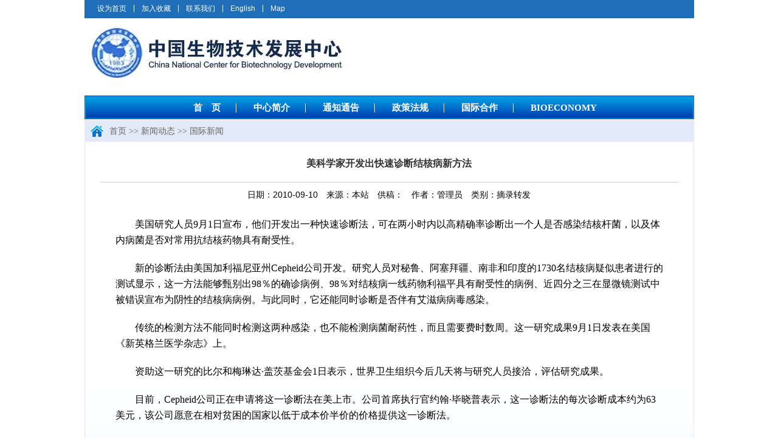

--- FILE ---
content_type: text/html; charset=utf-8
request_url: https://www.cncbd.org.cn/News/Detail/1350
body_size: 4822
content:
<!DOCTYPE html>
<html lang="zh">
    <head>
<meta http-equiv="Content-Type" content="text/html; charset=utf-8"/>
        <meta charset="utf-8" />
        <title>美科学家开发出快速诊断结核病新方法 - 国际新闻 - 新闻动态 - 中国生物技术发展中心</title>

	<link rel="icon"  type="images/x-icon"  href="https://www.cncbd.org.cn/favicon.ico">

        <meta name="viewport" content="width=device-width" />
        <meta http-equiv="Content-Security-Policy" content="upgrade-insecure-requests">
        <link href="/Content/base?v=jaUjKHHxLVDjI2Vid1BvM5deJLHhquiWl-QtVDvQMGQ1" rel="stylesheet"/>

        <link href="/Content/common?v=LevUahBwvyn6x8XFPJaUi4BZflrS8JDIco5tttF5hhM1" rel="stylesheet"/>

        <script src="/Bundles/jQuery?v=jTXYcqA8gkvofkM-iCtu8uF8PDSan3w8lwGSM-W9v4k1"></script>

        <script type="text/javascript">
            $(function () {
                $(".new_box_title li").mousemove(function () {
                    var liIndex = $(this).parent().children('li').index(this) + 1;
                    if (liIndex != 4)
                    {
                        $(".new_box_title li").removeAttr("class", "");
                        if (liIndex == 1) {
                            $(this).attr("class", "on");
                            $(this).next().next().attr("class", "nobg");
                            $(this).next().next().next().attr("class", "nobg a_more").find("a").attr("href", "/News/Index/15");
                        }
                        if (liIndex == 2) {
                            $(this).attr("class", "on");
                            $(this).prev().attr("class", "nobg");
                            $(this).next().attr("class", "nobg");
                            $(this).next().next().attr("class", "nobg a_more").find("a").attr("href", "/News/Index/16");
                        }
                        if (liIndex == 3) {
                            $(this).attr("class", "on");
                            $(this).prev().attr("class", "nobg");
                            $(this).next().attr("class", "nobg a_more").find("a").attr("href", "/News/Index/17");
                        }
                        $(".new_content_1").removeAttr("class", "").attr("class", "new_box_txt new_content_1 hide");
                        $("#txt" + liIndex).removeAttr("class", "").attr("class", "new_box_txt new_content_1");
                    }
                })
            })
            //收藏本站
            function AddFavorite(title, url) {
                try {
                    window.external.addFavorite(url, title);
                }
                catch (e) {
                    try {
                        window.sidebar.addPanel(title, url, "");
                    }
                    catch (e) {
                        alert("抱歉，您所使用的浏览器无法完成此操作。\n\n加入收藏失败，请使用Ctrl+D进行添加");
                    }
                }
            }

            //设为首页
            function SetHome(obj, url) {
                try {
                    obj.style.behavior = 'url(#default#homepage)';
                    obj.setHomePage(url);
                } catch (e) {
                    if (window.netscape) {
                        try {
                            netscape.security.PrivilegeManager.enablePrivilege("UniversalXPConnect");
                        } catch (e) {
                            alert("抱歉，此操作被浏览器拒绝！\n\n请在浏览器地址栏输入“about:config”并回车然后将[signed.applets.codebase_principal_support]设置为'true'");
                        }
                    } else {
                        alert("抱歉，您所使用的浏览器无法完成此操作。\n\n您需要手动将【" + url + "】设置为首页。");
                    }
                }
            }

            /*搜索查询*/

            
        </script>
    </head>
    <body>
        <header class="header">
             
            <div class="headtop">
                  <!--导航-->
                <div class="headtopdiv">
                 
                <a href="javascript:void(0)" onClick="SetHome(this,'http://www.cncbd.org.cn/');">设为首页</a><b></b><a href="javascript:void(0)" onClick="AddFavorite('中国生物技术发展中心','http://www.cncbd.org.cn/');">加入收藏</a><b></b><a href="mailto:cncbd@cncbd.org.cn">联系我们</a><b></b><a href="/English/">English</a><b></b><a href="/About/Map">Map</a>
			     <!--导航end-->  
                </div>
                 <!--搜索--> 

                 <!--搜索end-->
            </div> 
	        <div class="clearfix">
		        <!--logo-->
		        <div style="float:left; display:inline-block; height:127px;"><a href="/Index/"><img src="/Content/images/banner_right_bg.jpg" alt="" /></a>
		        </div>
		        <!--logo end-->
                 <!--flash--> 
<!-- 		        <div style="float:right;height:127px;">  -->
<!--                 <embed src="/Content/images/banner.swf" height="127" width="571" quality="high" pluginspage="http://www.macromedia.com/go/getflashplayer" type="application/x-shockwave-flash" wmode="transparent" menu="false">  -->
<!-- 			    </div> -->
			    <!--end flash-->
		        </div> 
	        <!--导航-->
            <div class="nav_div">
	            <nav class="nav_box">
		            <ul class="clearfix yh" style="margin-left:150px;">
			            <li><a href="/Index/" class="nav_home">首　页</a></li>
			            <li><a href="/About/" class="nav_center">中心简介</a></li>
			            <li><a href="/Notice/" class="nav_notice">通知通告</a></li>
			            <li><a href="/News/Index/" class="nav_law">政策法规</a></li>
			            <li><a href="/ICooperation/Index/" class="nav_concent">国际合作</a></li>
			            <li><a href="/BioEco/Index/" class="nav_bioeco noline">BIOECONOMY</a></li>
			            <!--天气-->
                        

                            
			            
                        <!--天气end-->
		            </ul>
	            </nav>
            </div>
	        <!--导航end-->
        </header>
        <div id="body">
            
    <section class="featured">
        <div class="m w1003 bg_w">
            <div class="center indexBg m0">
                <div class="clearfix">
                    <div class="right_txt p0">
                        <h4 class="yh title"><span class="home_icon"></span><span class="vam"><a href="/">首页</a> &gt;&gt; <a href="/News/Index/17">新闻动态</a> &gt;&gt; <a href="/News/Index/17">国际新闻</a></span></h4>
                        <div class="pro_intro p25 minH pro_line">
                            <div class="datail_new">
                                <h2 class="yh" style="font-size:16px;font-family:'微软雅黑';">美科学家开发出快速诊断结核病新方法</h2>
                                <p>日期：2010-09-10　来源：本站　供稿：　作者：管理员　类别：摘录转发</p>
                                
                            </div>
                            <div class="datail_txt p25">
                                <P style="TEXT-INDENT: 2em"><FONT style="FONT-SIZE: 16px; FONT-FAMILY: 宋体">&nbsp;美国研究人员9月1日宣布，他们开发出一种快速诊断法，可在两小时内以高精确率诊断出一个人是否感染结核杆菌，以及体内病菌是否对常用抗结核药物具有耐受性。</FONT></P>
<P style="TEXT-INDENT: 2em"><FONT style="FONT-SIZE: 16px; FONT-FAMILY: 宋体">&nbsp;新的诊断法由美国加利福尼亚州Cepheid公司开发。研究人员对秘鲁、阿塞拜疆、南非和印度的1730名结核病疑似患者进行的测试显示，这一方法能够甄别出98％的确诊病例、98％对结核病一线药物利福平具有耐受性的病例、近四分之三在显微镜测试中被错误宣布为阴性的结核病病例。与此同时，它还能同时诊断是否伴有艾滋病病毒感染。</FONT></P>
<P style="TEXT-INDENT: 2em"><FONT style="FONT-SIZE: 16px; FONT-FAMILY: 宋体">&nbsp;传统的检测方法不能同时检测这两种感染，也不能检测病菌耐药性，而且需要费时数周。这一研究成果9月1日发表在美国《新英格兰医学杂志》上。</FONT></P>
<P style="TEXT-INDENT: 2em"><FONT style="FONT-SIZE: 16px; FONT-FAMILY: 宋体">&nbsp;资助这一研究的比尔和梅琳达·盖茨基金会1日表示，世界卫生组织今后几天将与研究人员接洽，评估研究成果。</FONT></P>
<P style="TEXT-INDENT: 2em"><FONT style="FONT-SIZE: 16px; FONT-FAMILY: 宋体">&nbsp;目前，Cepheid公司正在申请将这一诊断法在美上市。公司首席执行官约翰·毕晓普表示，这一诊断法的每次诊断成本约为63美元，该公司愿意在相对贫困的国家以低于成本价半价的价格提供这一诊断法。</FONT></P>
<P style="TEXT-INDENT: 2em"><FONT style="FONT-SIZE: 16px; FONT-FAMILY: 宋体">&nbsp;结核病属于慢性传染病，由结核杆菌引起，其中肺结核病最为常见。世界卫生组织的数据显示，自2004年以来，结核病发病率和死亡率均逐步下降，但目前全球仍有三分之一的结核病患者得不到及时、准确地诊断和治疗，每年近200万人因此死亡。此外，在一些发展中国家和地区，结核病和艾滋病双重感染的比例非常高。</FONT></P>
<P style="TEXT-INDENT: 2em" align=right><FONT style="FONT-SIZE: 16px; FONT-FAMILY: 宋体">来源：新华网<BR style="FONT-FAMILY: ">公共卫生处 供稿</FONT></P>
                            </div>
                        </div>
                    </div>

                </div>
            </div>
        </div>
    </section>

        </div>
        <footer class="footer">
	        <p>北京市海淀区西四环中路16号院4号楼</p>
	        <p>电话：010-88225100　传真：010-88225200　E-mail：cncbd@cncbd.org.cn　京ICP备05037963号</p>
	        <p>主办单位：中国生物技术发展中心　邮编：100039</p>
        </footer>
        
    </body>
</html>


--- FILE ---
content_type: text/css; charset=utf-8
request_url: https://www.cncbd.org.cn/Content/base?v=jaUjKHHxLVDjI2Vid1BvM5deJLHhquiWl-QtVDvQMGQ1
body_size: 985
content:
body,h1,h2,h3,h4,h5,h6,hr,p,dl,dt,dd,pre,form,fieldset,legend,button,input,textarea,th,td,ul,ol,li{margin:0;padding:0}.nav_box ul,ol,li{margin:0;padding:0}.left_menu ul,ol,li{margin:0;padding:0}.pro_intro ul,ol,li{margin:0;padding:0}.new_info ul,ol,li{margin:0;padding:0}body,button,input,select,textarea{font:14px/1.5em tahoma,arial,宋体}h1,h2,h3,h4,h5,h6{font-size:100%}em,strong{font-style:normal}ul,ol,li{list-style:none}a{text-decoration:none}a:hover{text-decoration:underline}fieldset,img{border:0}button,input,select,textarea{font-size:100%}table{border-collapse:collapse;border-spacing:0}:focus{outline:0}.clearfix:after{content:".";display:block;height:0;clear:both;visibility:hidden}.clearfix{display:inline-block}* html .clearfix{height:1%}.clearfix{display:block}.yh{font-family:"microsoft yahei"}.l{float:left;display:inline}.r{float:right;display:inline}.m{margin-left:auto;margin-right:auto;display:block}.tl{text-align:left}.tr{text-align:right}.tc{text-align:center;min-height:700px;background-image:url(images/bg/bg02.png);background-position:bottom;background-repeat:repeat-x}.f_w_n{font-weight:normal}.hide{display:none}.block{display:block}.noborder{border:0!important}.clear{clear:both}.vam{vertical-align:middle}.nowrap{overflow:hidden;text-overflow:ellipsis;white-space:nowrap}.w50{width:50px}.w80{width:80px}.w195{width:195px}.w235{width:235px}.w290{width:290px}.w335{width:335px}.w400{width:400px}.w460{width:460px}.w730{width:730px}.w750{width:750px}.w755{width:755px}.w760{width:760px}.w800{width:800px}.w1003{width:1003px}.m10{margin:10px}.mt5{margin-top:5px}.mt6{margin-top:6px}.mt10{margin-top:10px}.mt15{margin-top:15px}.mt20{margin-top:20px}.mt35{margin-top:35px}.mb4{margin-bottom:4px}.mb10{margin-bottom:10px}.ml5{margin-left:5px}.ml10{margin-left:10px}.ml15{margin-left:15px}.ml20{margin-left:20px}.ml40{margin-left:40px}.mr5{margin-right:5px}.mr10{margin-right:10px}.mr15{margin-right:15px}.mr20{margin-right:20px}.mb10{margin-bottom:10px}.p5{padding:5px}.p10{padding:10px}.pt10{padding-top:10px}.pt20{padding-top:20px}.pl10{padding-left:10px}.pl20{padding-left:20px}.pl60{padding-left:60px}.pl90{padding-left:90px}.pb10{padding-bottom:10px}.pb20{padding-bottom:20px}.pb30{padding-bottom:30px}.fs14{font-size:14px}.fs16{font-size:16px}.fs20{font-size:20px}.fc_blue{color:#0373bb}.fc_blue2{color:#005f8f}.fc_red{color:#e40000}.fc_red2{color:#ce7e7f}.fc_black{color:#000}.fc_gray3{color:#333}.fc_gray6{color:#666}.fc_gray9{color:#999}.fc_grayh{color:#82838e;display:inline-block;padding-top:4px}.fc_black3{color:#31313d;display:inline-block}.fb{font-weight:bold}.lh28{line-height:28px}.ti2{text-indent:2em}

--- FILE ---
content_type: text/css; charset=utf-8
request_url: https://www.cncbd.org.cn/Content/common?v=LevUahBwvyn6x8XFPJaUi4BZflrS8JDIco5tttF5hhM1
body_size: 3381
content:
.headtop{background:#1f6eb9;width:1003px;height:30px}.headtop a{color:#fff;vertical-align:middle;line-height:12px;height:12px;margin-left:5px;font-size:12px}.headtop b{border-right:1px solid #fff;font-size:0;width:0;overflow:hidden;height:12px;display:inline-block;margin:0 7px 0 12px;vertical-align:middle}.headtopdiv{text-align:left;margin-left:16px;margin-top:3px;float:left;width:500px}.head_searchtop{background:#1f6eb9;float:right;margin-top:3px;margin-right:5px}.head_searchtop input{font-size:12px;color:#868181;height:18px;border:1px solid #336e8e;width:272px;margin-right:0;vertical-align:middle}.head_searchtop a,.wea_icon{display:inline-block;width:24px;height:20px;background:url(images/icon/icon_search2.png) no-repeat;vertical-align:bottom;margin-left:0}.header{width:1003px;background:#fff;margin:0 auto;overflow:hidden}.header .topbg{background:url(images/bg/top_bg.gif);height:4px}.head_nav{text-align:right;padding-top:10px;font-size:12px}.head_nav a{color:#0285e0;vertical-align:middle;line-height:12px;height:12px}.head_nav a:hover{color:#ee8d16}.head_nav b{border-right:1px solid #0285e0;font-size:0;width:0;overflow:hidden;height:12px;display:inline-block;margin:0 13px;vertical-align:middle}.head_search{background:#0084cd;width:308px;height:24px;padding:2px;margin-top:10px}.head_search input{height:22px;border:1px solid #336e8e;width:272px;margin-right:2px;vertical-align:middle}.head_search a,.wea_icon{display:inline-block;width:24px;height:22px;background:url(images/icon/icon_search.png) no-repeat;vertical-align:middle}.footer{background:#1f6eb9;padding:20px 0;text-align:center;width:1003px;margin:0 auto}.footer p{color:#fff;height:20px;font-size:12px}.center{margin:9px 0}.bg_w{background:#fff;padding:1px 0}.bg_w .center{background:url(images/bg/l.png) repeat-y left top}.bg_w .center .clearfix{background:url(images/bg/lb.png) no-repeat left bottom}.bg_w .indexBg{background:#fff}.bg_w .indexBg .clearfix{background:#fff}.pic_icon,.home_icon{display:inline-block;width:24px;height:20px;background:url(images/icon/icon.png) no-repeat;vertical-align:middle}.nav_div{height:37px;overflow:hidden;border:#1c6496 1px solid}.nav_box{border-left:1px solid #04a7de;border-right:1px solid #04a7de;height:37px;background:url(images/bg/bg_nav.png) left top repeat-x}.nav_box ul li{float:left;height:37px}.nav_box ul li a{display:inline-block;overflow:hidden;height:39px;color:#fff;font-size:15px;font-weight:bold;line-height:39px;padding:0 27px;background:url(images/bg/bg_nav_line.png) no-repeat right center}.nav_box ul li a:hover{color:#b8dff1}.nav_box ul li .noline{background:none}a:hover{text-decoration:none}.nav_box ul li.weather{float:right;text-align:right;padding:12px 20px 0 0}.nav_box ul li.weather span{color:#fff}.wea_icon{width:20px;height:20px;margin:0 10px;background-position:left -31px}.new_box_txt{padding:5px 0 0}.new_box_txt p{padding:2px 0 4px 12px;background:url(images/icon/t_3.png) left 14px no-repeat;color:#323232;line-height:22px}.new_box_txt p.last{border:none}.new_box_txt p a{color:#323232;vertical-align:middle}.new_box_txt p a:hover{color:#ee8d16;text-decoration:underline}.new_box_txt p span{vertical-align:middle}.center_1{height:270px;background:#dfdfdf}.banner{height:245px;background:#1f6eb9;width:594px;border:none;margin-top:-1px;padding:13px 10px;float:left}.banner_l{float:left;height:240px;width:314px}.banner_l .imgNavigation{height:38px;width:314px;background:#000;opacity:.5;position:absolute;bottom:0}.banner_r{float:right;width:266px;height:230px;padding:5px 0 5px 4px}.banner_r h2{color:#fff;font-size:16px;font-weight:bold;text-align:center;line-height:26px;margin-bottom:2px}.banner_r p{text-indent:2em;color:#fff;line-height:22px}.banner_r p a{display:inline-block;color:#fe0;text-decoration:underline}.banner_r p a:hover{color:#ee8d16;text-decoration:underline}.banner a,.banner img{display:block}.banner_menu_box{position:absolute;left:0;height:38px;width:315px}.banner_menu_box span{font-size:14px;color:#fff}.banner_menu_box div a{width:20px;height:18px;border:1px solid #6c6c6c;background:url(images/bg/bg.png) left -158px repeat-x;display:inline-block;color:#fff;text-align:center;border-radius:2px;margin-left:3px;margin-top:9px;padding-bottom:4px}.banner_menu_box div a:hover,.banner_menu_box div a.on{border:1px solid #ff7c10;color:#ff7c10}.notice_box{padding:10px 8px 18px 11px;background:#f3f3f3;height:242px;width:370px;overflow:hidden}.notice_box h4{height:22px;line-height:22px;border-bottom:2px solid #1c6397;color:#323232}.notice_box h4 span{font-size:16px;font-weight:bold;font-family:"microsoft yahei";color:#31313d;width:200px;float:left}.notice_box h4 a{color:#0177ce;float:right;font-weight:normal;font-size:10px;padding:3px 2px 0 0}.notice_box h4 a:hover{color:#ee8d16;text-decoration:underline}.infocontent{width:370px;height:234px;overflow:hidden}.infolist{width:370px;margin:0}.infolist ul{margin:0;padding:0}.infolist ul li{list-style:none;line-height:20px;padding-bottom:2px;background:url(../Content/images/icon/t_3.png) left 14px no-repeat;color:#323232;padding-left:12px}.infolist ul li a{color:#323232;vertical-align:middle}.infolist ul li a:hover{color:#ee8d16;text-decoration:underline}.center_2{height:398px;margin-top:8px}.new_box{width:612px;float:left;height:346px}.new_box .new_box_title{border-bottom:2px #0680e0 solid;background-color:#ededed;width:612px;height:32px}.new_box .new_box_title li{width:122px;background:url(images/bg/bg_nav_line.png) no-repeat right center;text-align:center;padding:5px 0 5px 0;float:left;cursor:pointer;font-weight:bold;font-family:"microsoft yahei";font-size:16px}.new_box .new_box_title .nobg{background:none}.new_box .new_box_title .a_more{text-align:right;width:238px;font-size:10px;color:#0177ce;font-weight:normal;padding-top:12px;padding-right:2px}.new_box .new_box_title .a_more a{color:#0177ce}.new_box .new_box_title .a_more a:hover{color:#ee8d16;text-decoration:underline}.new_box .new_box_title .on{background-color:#10a9e5;border-top:2px solid #0680e0;color:#fff;border-left:1px solid #0680e0;border-right:1px solid #0680e0;border-bottom:medium none;background-image:none;padding:4px 0 6px 0}.new_content_1{border-left:1px solid #eaebe6;border-right:1px solid #eaebe6;border-bottom:1px solid #eaebe6;padding:10px 12px;height:296px;background-image:url(images/bg/bg01.png);background-repeat:repeat-x;background-position:bottom}.new_content_1 p{float:left;width:480px}.new{display:inline-block;width:24px;height:20px;background:url(images/icon/news.gif) no-repeat;vertical-align:middle}.new_link{width:612px;border:none;float:left;height:346px;height:25px;margin-top:8px}.new_link h4{padding-bottom:0;margin-top:5px;padding-left:2px}.new_link h4 span{font-family:"microsoft yahei";color:#0167cc;font-weight:bold;font-size:16px;float:left}.new_link h4 .selectLink{width:167px;margin-left:15px;vertical-align:middle;font-size:13px;padding:3px 0;margin-top:-2px}.zt_img{width:382px;height:380px;float:right}.zt_img .img a{height:88px}.zt_img .tj{height:94px;bottom:0;width:380px;margin-top:6px;background:url(images/bg/xtbg.jpg) no-repeat right;background-color:#f3f3f4;margin-right:2px}.zt_img .tj h4{font-size:16px;font-weight:bold;font-family:"microsoft yahei";padding:14px 0 10px 16px}.tj p{line-height:20px;padding-left:16px;font-size:13px}.tj p span{color:#0162ff}.title_st,.title_bt{background:url(images/bg/bg.png) repeat-x left -43px;padding:0 10px;height:38px;line-height:38px;border-bottom:1px solid #cfcfcf}.title_bt{background:none;border:none}.title_st span,.title_bt span{font-size:16px;color:#0069c7;font-weight:bold;float:left}.title_st a,.title_bt a{color:#355384;float:right;font-weight:normal}.title_st a:hover{color:#ef3b3b}.title_bt a:hover{color:#ef3b3b}.link_box a,.link_box img,.link_box span{display:block;text-align:center;font-size:14px;color:#666;font-weight:bold}.link_box a{margin-bottom:10px}.link_box span{margin-top:10px}.link_box{width:265px;height:324px;overflow:hidden}.about_link_box{width:723px;border:1px solid #e3e3e3;height:114px;margin-right:10px}.statist_box{width:242px;border:1px solid #e8e8e8;background:#f3f3f3;padding:10px;height:94px}.statist_box .title{font-size:14px;font-weight:bold;color:#333;margin-bottom:10px}.statist_box p{line-height:20px;color:#333}.statist_box p span{color:#0e6dc1}.left_menu{width:221px;border-top:1px solid #08578f}.left_menu .title{font-size:16px;font-weight:bold;border-left:4px solid #a2df00;height:38px;line-height:38px;padding-left:6px;color:#0068c7;background:#e2f2ff}.left_nav li{border-left:4px solid #007bd1}.left_nav li a{color:#3a77a3;background:#f3f3f3;padding:13px 0 6px 23px;border-bottom:1px solid #c9c9c9;display:block;font-size:14px;overflow:hidden;height:18px}.left_nav li a:hover,.left_nav li a.on{text-decoration:none;font-weight:bold;background:#cfe3c7}.right_txt{overflow:hidden;padding-left:10px}.home_icon{width:21px;height:19px;background-position:left -87px;margin-right:10px}.right_txt .title{font-size:14px;color:#666;background:#e2eaf7;line-height:36px;height:36px;padding-left:10px;_padding-top:8px;_height:28px;font-weight:normal}.right_txt .title a{color:#666}.right_txt .title a:hover{color:#ef3b3b}.pro_intro li{padding:25px 70px 10px 25px;border-bottom:1px solid #ccc;width:560px;margin-left:45px}.pro_intro li.last{border:none}.pro_info{overflow:hidden;padding-left:60px}.pro_intro img{border:1px solid #ccc}.pro_line{border-left:1px solid #e2eaf7;border-right:1px solid #e2eaf7}.bg_w .center .clearfix .intro_info{background:url(images/icon/t_1.png) no-repeat left 15px;padding:8px 10px 8px 15px;color:#666;border-bottom:1px dotted #e4e4e4;margin:0 15px}.bg_w .center .clearfix .intro_info .demaxlist{float:left;width:780px}.bg_w .center .clearfix .intro_info .deminlist{float:left;width:600px}.bg_w .center .clearfix .intro_info p a{color:#0c0b0b}.bg_w .center .clearfix .intro_info p a:hover{color:#ee8d16}.datail_new{text-align:center}.datail_new h2{font-size:16px;color:#333;font-weight:bold;padding:25px 0 20px;border-bottom:1px solid #cfcfcf}.datail_new p{padding:10px 0 25px}.datail_txt{padding:0 35px 0 15px}.datail_txt p{padding-bottom:20px;font-size:14px;line-height:1.8em;text-indent:2em}.task_txt{padding:35px 120px 0 100px;display:block;_margin-left:200px}.task_txt p{text-indent:2em;line-height:1.8em;padding-bottom:20px}.pic_icon{width:6px;height:14px;background-position:left -121px;margin-right:5px}.bg_w .center .clearfix .new_title p{padding-bottom:5px}.bg_w .center .clearfix .new_title p span{font-size:16px;color:#333}.bg_w .center .clearfix .new_title{padding:5px 10px 0 0;margin-bottom:5px;background:url(images/bg/h.png) no-repeat left bottom #fff}.bg_w .center .clearfix .new_title .r{border-bottom:1px solid #ccccce;width:672px;text-align:right;padding-bottom:5px;padding-right:10px;margin-top:4px;_margin-top:6px;_width:679px}.bg_w .center .clearfix .new_title a{color:#5b6060}.bg_w .center .clearfix .new_title a:hover{color:#ef3b3b}.new_info{padding:15px 0 0 20px;_padding-left:240px}.new_info ul li{width:208px;margin-right:40px;float:left;margin-bottom:20px;display:inline}.new_img_box{display:block;border:1px solid #cbcdcc;padding:3px;width:200px}.new_img_txt{color:#0c0b0b;text-align:center;display:block;margin-top:10px}.page_url{text-align:right;padding:10px 20px 0 0}.page_url a{background:url(images/bg/bg.png) repeat-x left -87px;display:inline-block;line-height:19px;height:19px;border:1px solid #e6e6e6;border-bottom-color:#c1c1c1;border-right-color:#c1c1c1;color:#333;padding:0 8px;margin-left:5px;margin-right:5px}.page_url a.on{background:none;border:none}.page_url .on{margin-left:8px;margin-right:8px}.page_url a.prev,.page_url a.next{padding:0 10px}.p0{padding:0!important}.p25{padding:0 25px 20px!important}.m0{margin:0!important}.minH{min-height:620px;background-image:url(images/bg/bg02.png);background-position:bottom;background-repeat:repeat-x}